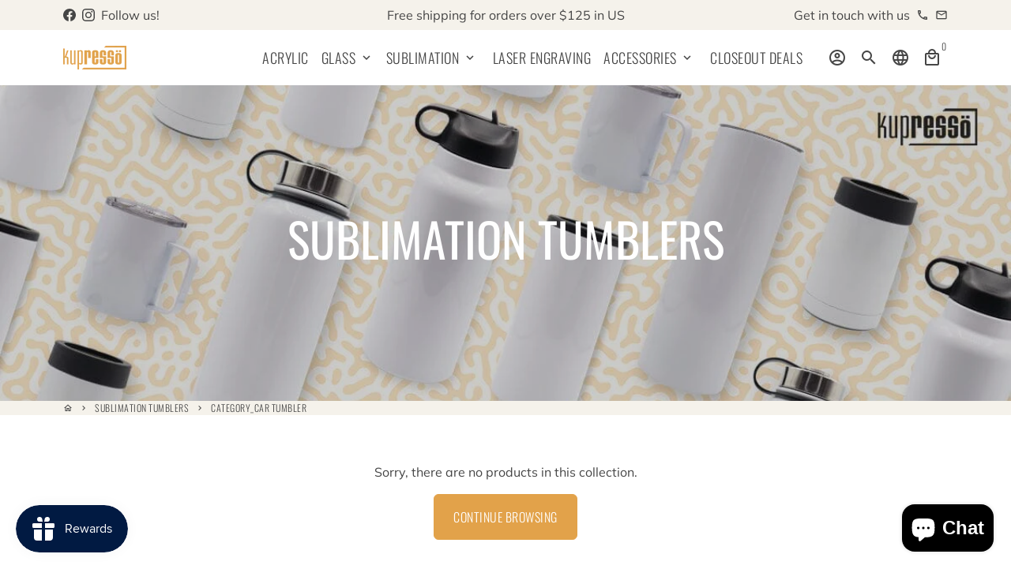

--- FILE ---
content_type: text/css
request_url: https://www.kupresso.com/cdn/shop/t/21/assets/generic-style.css?v=9900917343982902241729245491
body_size: 1002
content:
.productForGrid{display:flex;flex-direction:column}.productForGrid .product-form__item{width:100%!important;flex:0 0 100%!important}.customProductTabsdiscount{padding-bottom:16px;padding-top:0}.grid-product__image-wrapper .badge{line-height:normal;display:flex;align-items:center;column-gap:4px;padding:4px 5px 5px}table.shopacado-discount-table{overflow:unset}.shopacado-discount-table-block h4{text-transform:capitalize;padding:12px;letter-spacing:.5px;font-size:14px!important}table.shopacado-discount-table th{text-transform:capitalize;letter-spacing:.5px;font-size:14px!important}.appikon-cart-item-success-notes,.appikon-cart-item-upsell-notes{font-weight:400!important;color:#e2a24a!important;font-size:14px!important;text-transform:capitalize;margin-top:5px}.summary-line-discount{color:#e2a24a!important}.cart-cost .summary-line-discount{color:#fff!important;font-weight:400;font-size:14px}div#appikon-notification-bar{background-color:#e2a24a!important}table.shopacado-discount-table td{border:1px solid #454545!important;font-size:16px!important;padding:10px}span.cart__price.cart__price--compare.text-muted.text-strike,span.cart__subtotal-discounted.text-muted.text-strike,.cart_savings-wrapper{display:none}.discountedMessage{margin-bottom:10px;display:block;width:100%}.message{font-size:16px}.discountedMessage a{color:#fff;background-color:#454545;text-transform:capitalize;padding:14px;letter-spacing:.5px;font-size:14px!important;text-align:center;margin:0;display:block;width:100%}.id-matched{display:block!important}.variantQuantityBox{color:#7a9e50;font-weight:700;margin-bottom:16px}.variantQuantityBox span{font-size:16px}.singleVariantPrice{justify-content:flex-end}.singleVariantPrice p{margin:0}.priceQtyWrapper{margin-top:0}span.discounted_price.appkion_original_price,.cart__price span{color:#e2a24a}.saving_price{font-family:Oswald,sans-serif;font-weight:300;font-style:normal;text-transform:uppercase;letter-spacing:.5px}.dbtfy-cart-page-container .cart__checkout .wholesale-original-cart-total,.dbtfy-cart-page-container .cart__checkout .appikon-messages,.drawer__footer .appikon-messages,.drawer__footer .wholesale-original-cart-total{display:none!important}.drawer__footer .btn__text,.cart__checkout .btn__text{display:flex;justify-content:center;align-items:center}#ajaxCartForm .cart__total-price-info{position:relative}#ajaxCartForm p.cart__subtotal.text-money.text-large.spacer-bottom-none.text-ellipsis:after{content:"";width:100%;position:absolute;height:1px;background-color:#cacaca;display:block}#ajaxCartForm .saving_price{padding-top:5px}#ajaxCartForm #appikon-summary-item{font-size:17px}#ajaxCartForm span.saving_price:after{content:"";width:100%;position:absolute;height:1px;background-color:#cacaca;display:block}#ajaxCartForm .drawer__inner-section{padding-left:10px;padding-right:10px}#your-shopping-cart .cart__total-price-info{position:relative}#your-shopping-cart p.cart__subtotal.text-money.spacer-bottom-none.text-large.text-ellipsis:after{content:"";width:100%;position:absolute;height:1px;background-color:#cacaca;display:block}#your-shopping-cart span.saving_price:after{content:"";width:100%;position:absolute;height:1px;background-color:#cacaca;display:block}#your-shopping-cart .summary-line-discount{font-size:16px;position:relative;top:-4px}.d-none{display:none!important}.singleVariantPrice{display:none}.lowMessage{color:#000;font-family:Muli,sans-serif;font-weight:unset;font-style:normal;letter-spacing:0px;padding-top:5px;font-size:10px}body:not(.dbtfy-color_swatches-destroy) .swatch label{box-shadow:0 0 4px #000000ad}body:not(.dbtfy-color_swatches-destroy) .swatch input:checked+.swatch-element label{box-shadow:unset}.appikon-discounts-wrapper{position:absolute;left:0;display:flex;justify-content:flex-start;align-items:center;width:100%!important;max-width:100%!important;font-family:Oswald,sans-serif;font-weight:300;font-style:normal;margin-top:0!important}.appikon-discounts-wrapper input,.appikon-discounts-wrapper button{padding:5px 10px;margin-right:5px;font-size:16px}.dbtfy-cart_discount{display:none}.appikon-discounts-wrapper button{background-color:#e2a24a!important;color:#fff!important;font-weight:400}@media (max-width:769px){.appikon-discounts-wrapper{margin-top:0!important}}.pdpSelect{float:left;margin:0 8px 8px 0;position:relative;padding:4px;border:1px solid white;border-radius:50%;text-transform:capitalize;display:-webkit-flex;display:-ms-flexbox;display:flex;-webkit-justify-content:center;-ms-justify-content:center;justify-content:center}.pdpSelect label{border-radius:50%;min-width:28px;height:28px;background-repeat:no-repeat;background-size:cover;background-position:center;line-height:28px}.swatch{flex-wrap:wrap;margin-bottom:8px}.swatch input:checked+.swatch-element{border-color:#454545}.swatch-element{float:left;margin:0 8px 8px 0;position:relative;padding:4px;border:1px solid white;border-radius:50%;text-transform:capitalize;display:-webkit-flex;display:-ms-flexbox;display:flex;-webkit-justify-content:center;-ms-justify-content:center;justify-content:center}.swatch label{border-radius:50%;float:left;min-width:28px;height:28px;margin:0;background-color:#f5f2eb;background-repeat:no-repeat;background-size:cover;background-position:center;line-height:28px}body:not(.dbtfy-color_swatches-destroy) .swatch-element .tooltip{left:50%}.tooltip:after{border-left:solid transparent 8px;border-right:solid transparent 8px;border-top:solid #454545 8px;bottom:-8px;content:" ";height:0;position:absolute;width:0}.tooltip{z-index:3;background-color:#454545;color:#fff;border-radius:6px;padding:6px 10px;bottom:100%;position:absolute;opacity:0;pointer-events:none;font-size:12px;line-height:1.5;-webkit-transform:translate(-50%,16px);-moz-transform:translate(-50%,16px);-ms-transform:translate(-50%,16px);-o-transform:translate(-50%,16px);transform:translate(-50%,16px);-webkit-transition:all .3s ease;-moz-transition:all .3s ease;-ms-transition:all .3s ease;-o-transition:all .3s ease;transition:all .3s ease;display:-webkit-flex;display:-ms-flexbox;display:flex;-webkit-justify-content:center;-ms-justify-content:center;justify-content:center;font-family:Oswald,sans-serif;font-weight:300;font-style:normal;text-transform:uppercase;letter-spacing:.5px}.single-option-radio input[type=radio]:not(:checked)+label{background-color:#f5f2eb;border-color:#f5f2eb;color:#454545;box-shadow:0 0 4px #000000ad!important}.single-option-radio input[type=radio]:checked+label{border:1px solid #454545!important;box-shadow:unset!important}.single-option-radio input[type=radio]:not(:checked)+label:not(.disabled):not([disabled]):hover{box-shadow:unset;box-shadow:0 0 4px #000000ad!important}.single-option-radio .pdpSelect input[type=radio]:checked+label{box-shadow:inset 0 0 0 3px #fff!important}.product-option-color--holographic--black{background-color:#b06281!important}.product-option-color--holographic--blue{background-color:#9bb0bd!important}.product-option-color--holographic--pink{background-color:#9a4469!important}.product-option-color--holographic--purple{background-color:#84759a!important}.product-option-color--holographic--white{background-color:#b5b5ba!important}.product-option-color--eggshell-white{background-color:#d0ccc8!important}.btn--add-to-cart{margin-bottom:16px}shopify-accelerated-checkout{--shopify-accelerated-checkout-button-block-size: 46px !important}
/*# sourceMappingURL=/cdn/shop/t/21/assets/generic-style.css.map?v=9900917343982902241729245491 */


--- FILE ---
content_type: text/javascript
request_url: https://www.kupresso.com/cdn/shop/t/21/assets/custom-script.js?v=44838115172821959941729244915
body_size: -182
content:
$(document).ready(function(){$(".single-option-radio input").change(function(){setTimeout(function(){console.log("click");var currLoc=window.location.href,variantId=getParameterByName("variant",currLoc);$(".variantQuantityBox .variantQty").each(function(){var id=$(this).attr("id");id==variantId?$(this).addClass("id-matched"):(console.log("not matched"),$(this).removeClass("id-matched"))})},1e3)});function getParameterByName(name,url){name=name.replace(/[\[\]]/g,"\\$&");var regex=new RegExp("[?&]"+name+"(=([^&#]*)|&|#|$)"),results=regex.exec(url);return results?results[2]?decodeURIComponent(results[2].replace(/\+/g," ")):"":null}jQuery(".js-drawer-open-button-right").click(function(){console.log("click"),jQuery("#shopify-chat").addClass("d-none"),jQuery("#appikon-notification-bar").each(function(index){jQuery(this).addClass("d-none")}),setTimeout(function(){jQuery("#appikon-notification-bar").each(function(index){jQuery(this).addClass("d-none")})},4e3),setTimeout(function(){jQuery(".js-modal-close,.overlay-backdrop,.material-icons-outlined").click(function(){console.log("click"),jQuery("#shopify-chat").removeClass("d-none"),jQuery("#appikon-notification-bar").each(function(index){jQuery(this).addClass("d-none")})},2e3)})}),jQuery(".js-modal-close,.overlay-backdrop,.material-icons-outlined").click(function(){console.log("click"),jQuery("#shopify-chat").removeClass("d-none")})});
//# sourceMappingURL=/cdn/shop/t/21/assets/custom-script.js.map?v=44838115172821959941729244915
